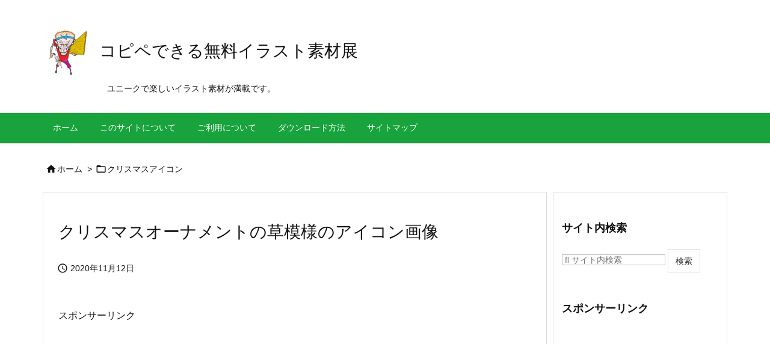

--- FILE ---
content_type: text/html; charset=utf-8
request_url: https://www.google.com/recaptcha/api2/aframe
body_size: 265
content:
<!DOCTYPE HTML><html><head><meta http-equiv="content-type" content="text/html; charset=UTF-8"></head><body><script nonce="p8ayyNsqjrycErTaHGQ18g">/** Anti-fraud and anti-abuse applications only. See google.com/recaptcha */ try{var clients={'sodar':'https://pagead2.googlesyndication.com/pagead/sodar?'};window.addEventListener("message",function(a){try{if(a.source===window.parent){var b=JSON.parse(a.data);var c=clients[b['id']];if(c){var d=document.createElement('img');d.src=c+b['params']+'&rc='+(localStorage.getItem("rc::a")?sessionStorage.getItem("rc::b"):"");window.document.body.appendChild(d);sessionStorage.setItem("rc::e",parseInt(sessionStorage.getItem("rc::e")||0)+1);localStorage.setItem("rc::h",'1764798883470');}}}catch(b){}});window.parent.postMessage("_grecaptcha_ready", "*");}catch(b){}</script></body></html>

--- FILE ---
content_type: application/javascript; charset=utf-8
request_url: https://fundingchoicesmessages.google.com/f/AGSKWxUY_egogVpDMbklfSIyreLMipwEHpgzicopttKBmlrpxGqPwOqXnVYXhx5oWA3to2xlXY-FN274cRRNQgOQ52mIHy6trnp9PjNvDOa6xy-SXcOxgL8x45mASCyHOxMfmYd6cbxu0xeziyg6SAS493FWNHfP1vkdNzEk_oE7FoY45cvVOKqloPgsSRlj/_/layer-advert-/adlink-/ad_600x160_/ads-min.-ad-banner-
body_size: -1289
content:
window['faaac48b-608d-48fa-87e4-e4cb61cdbaf4'] = true;